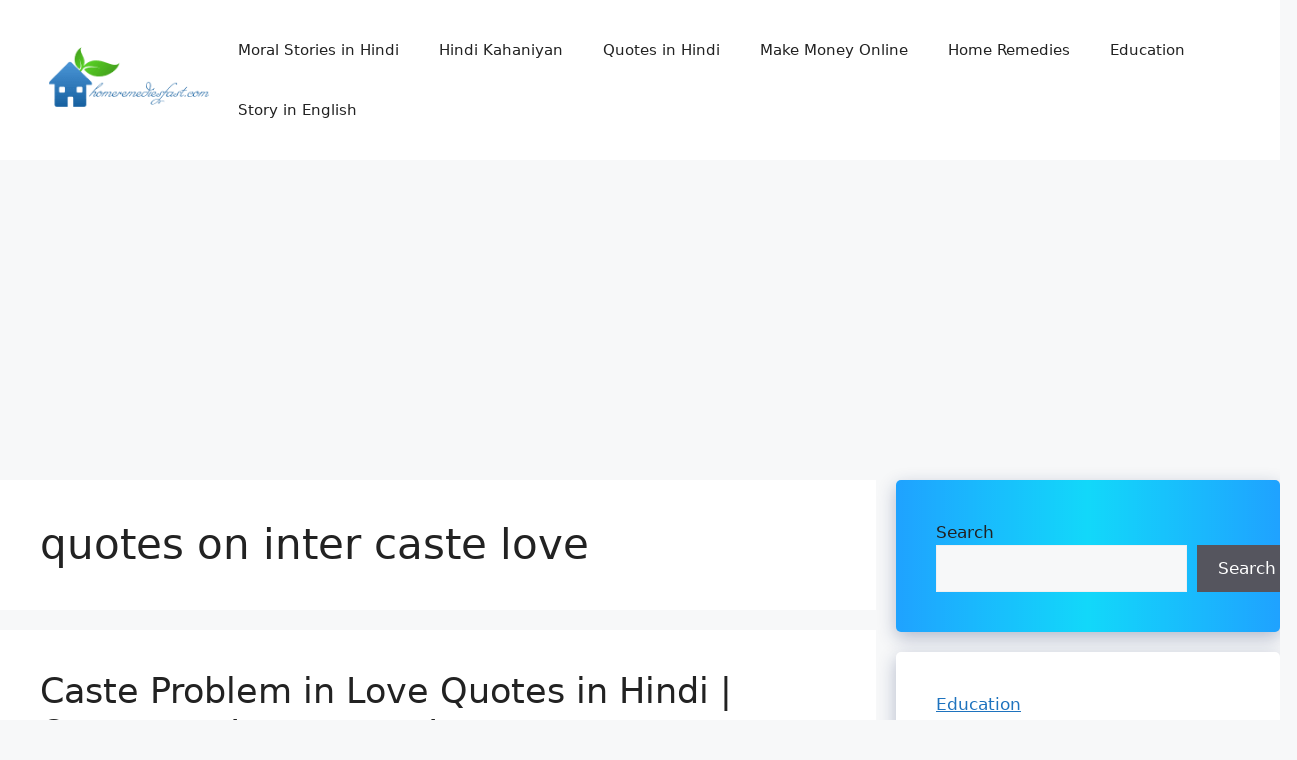

--- FILE ---
content_type: text/html; charset=utf-8
request_url: https://www.google.com/recaptcha/api2/aframe
body_size: 116
content:
<!DOCTYPE HTML><html><head><meta http-equiv="content-type" content="text/html; charset=UTF-8"></head><body><script nonce="RgLFnX1yLRXAIW7eMqquSA">/** Anti-fraud and anti-abuse applications only. See google.com/recaptcha */ try{var clients={'sodar':'https://pagead2.googlesyndication.com/pagead/sodar?'};window.addEventListener("message",function(a){try{if(a.source===window.parent){var b=JSON.parse(a.data);var c=clients[b['id']];if(c){var d=document.createElement('img');d.src=c+b['params']+'&rc='+(localStorage.getItem("rc::a")?sessionStorage.getItem("rc::b"):"");window.document.body.appendChild(d);sessionStorage.setItem("rc::e",parseInt(sessionStorage.getItem("rc::e")||0)+1);localStorage.setItem("rc::h",'1768736566463');}}}catch(b){}});window.parent.postMessage("_grecaptcha_ready", "*");}catch(b){}</script></body></html>